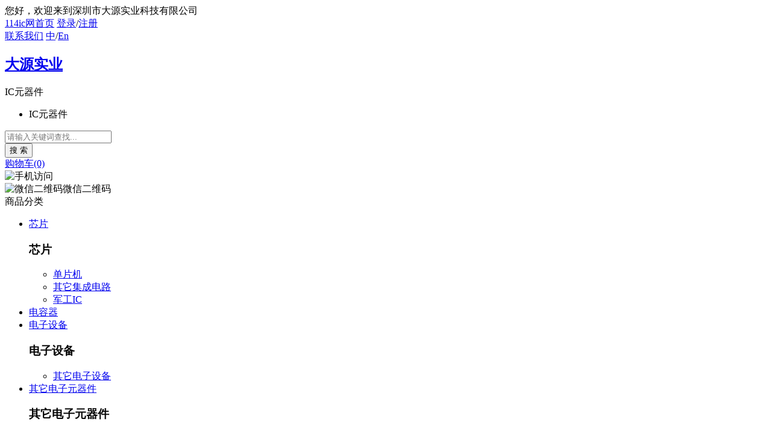

--- FILE ---
content_type: text/html; Charset=UTF-8
request_url: https://dykj.114ic.com/product/list470_1.html
body_size: 5928
content:
<!DOCTYPE html>
<html>
<head>
<!--[if lt IE 9]>
    <script type="text/javascript" src="https://oss.114ic.com/usersite/8/js/html5.js"></script>
    <![endif]-->
<meta charset="utf-8">
<meta http-equiv="X-UA-Compatible" content="IE=edge, chrome=1">
<meta name="viewport" content="width=device-width, initial-scale=1.0, maximum-scale=1.0, user-scalable=no">
<meta name="format-detection" content="telephone=no" />
<title>模块-深圳市大源实业科技有限公司</title>
<meta name="keywords" content="模块">
<meta name="description" content="模块,深圳市大源实业科技有限公司,公司地址:深圳市龙岗区五和大道山海商业广场C座707室,电话:0755-84862070">
<script type="text/javascript" src="https://oss.114ic.com/js/jquery.min.js"></script>
<script type="text/javascript" src="https://oss.114ic.com/usersite/8/js/main.js?v=20251126"></script>
<link rel="stylesheet" type="text/css" href="https://oss.114ic.com/usersite/8/css/global.css?v=20251126">
<link rel="stylesheet" type="text/css" href="https://oss.114ic.com/usersite/8/css/style.css?v=20251126">
<link rel="stylesheet" type="text/css" href="https://oss.114ic.com/usersite/8/css/style5.css?v=20251126">
</head>
<body>
<!-- 头部开始 -->
<div class="header">
  <div class="head clear">
    <div class="wrap">
      <div class="flt"><span id="huname">您好</span>，欢迎来到深圳市大源实业科技有限公司</div>
      <div class="frt">
	  <div id="hlogin">
		
        <span><a target="_blank" title="114ic电子网首页" href="https://www.114ic.com">114ic网首页</a></span>
        
        <span><a title="登录" rel="nofollow" href="#">登录</a>/<a title="注册" rel="nofollow" href="#">注册</a></span>
        
        </div>
         <span><a title="联系我们" href="/contact/">联系我们</a></span>
        <span class="lang"><a title="中文" href="/contact/" class="active">中</a>/<a title="English" hrel="nofollow" href="#">En</a></span>
        </div>
    </div>
  </div>
  <div class="head_search">
    <div class="wrap flex">
      <div class="logo-group"><h2 class="logo"><a href="/" title="大源实业">大源实业</a></h2></div>
        <div class="search flex1">
            <form onSubmit="return search_form();" name="myform" action="/stock/">
                <div class="flex_c">
                    <div class="div_select">
                        <span>IC元器件</span>
                        <div class="drop">
                            <ul>
                            <li>IC元器件</li>
<!--                            <li>PDF资料</li>
                            <li>商情资讯</li>
-->                            </ul>
                        </div>
                    </div>
                    <div class="div_input">
                        <input id="keywords" name="keywords" type="search" value="" placeholder="请输入关键词查找..." />
                    </div>
                </div>
                <div class="btn">
                    <input type="submit" value="搜 索" />
                </div>
            </form>
        </div>
      <div class="shopchat"><a rel="nofollow" title="购物车" href="#loc;3100:5084;22532"><span>购物车(0)</span></a></div>
      <div class="head_ewm"><img alt="手机访问" src="https://oss.114ic.com/usersite/8/img/ewm.jpg" />
        <div class="drop"><img alt="微信二维码" src="https://img.114ic.com/imgb/myimg/202403/0115361666742.jpg" /><span>微信二维码</span></div>
      </div>
      <div class="menu_wrap"></div>
      <div class="clear"></div>
    </div>
  </div>
  <div class="menu">
    <div class="wrap">
      <div class="menu_sub sub"> <span class="span_tit">商品分类</span> 
<div class="drop">
	<ul>
		<li><a title="芯片" href="/product/list1_1.html">芯片</a>
<div class="drop_sub"><div class="box">
	<h3>芯片</h3><ul>
		<li><a title="单片机" href="/product/list772_1.html">单片机</a></li>
		<li><a title="其它集成电路" href="/product/list782_1.html">其它集成电路</a></li>
		<li><a title="军工IC" href="/product/list853_1.html">军工IC</a></li>
	</ul>
</div></div>
</li>
		<li><a title="电容器" href="/product/list6_1.html">电容器</a></li>
		<li><a title="电子设备" href="/product/list33_1.html">电子设备</a>
<div class="drop_sub"><div class="box">
	<h3>电子设备</h3><ul>
		<li><a title="其它电子设备" href="/product/list469_1.html">其它电子设备</a></li>
	</ul>
</div></div>
</li>
		<li><a title="其它电子元器件" href="/product/list34_1.html">其它电子元器件</a>
<div class="drop_sub"><div class="box">
	<h3>其它电子元器件</h3><ul>
		<li><a title="模块" href="/product/list470_1.html">模块</a></li>
	</ul>
</div></div>
</li>
	</ul>
</div>
 </div>
      <div class="menu_list">
        <ul>
          <li><a href="/" title="首页">首页</a></li>
          <li><a href="/stock/" title="IC芯片">IC芯片</a>

          </li>
          <li class="on"><a href="/product/" title="电子元器件">电子元器件</a></li>
          <li><a href="/brand/" title="品牌商城">品牌商城</a></li>
          <li><a href="/news/" title="新闻资讯">新闻资讯</a></li>
          <li><a href="/order/" title="在线留言">在线留言</a></li>
          <li class="sub"><a href="/about/" title="关于我们">关于我们</a>
            <label class="icon"></label>
            <div class="drop">
                <ul>
                    <li><a href="/about/" title="公司简介">公司简介</a></li>
                    <li><a href="/contact/" title="联系我们">联系我们</a></li>
                    <li><a href="/job/" title="加入我们人才招聘">加入我们</a></li>
                </ul>
            </div>
          </li>
        </ul>
      </div>
    </div>
  </div>
</div>
<!-- 头部结束 --> 
<!-- 内容开始 -->
<content class="mainer">
  <div class="wrap">
    <div class="page_pos">
      <p><a title="首页" href="/">首页</a>><a title="电子元器件" href="/product/">电子元器件</a></p>
    </div>
    <div class="main_list">
      <div class="main_lt pro_list2">
        <div class="list">
          <div class="prosearch">
            <div class="con_search">
                <div class="con_input">
                  <input id="con_keywords" name="keywords" type="text" value="" placeholder="请输入型号查找...">
                </div>
                <div class="conbtn">
                  <input type="button" onclick="prosearch()" id="conbtn" value="搜 索" >
                </div>
            </div>
<!--            <div class="text">
            <a href="/stock/list1_1.html" title="优势库存">优势库存</a>
            <a href="/stock/list2_1.html" title="热卖库存">热卖库存</a>
            <a class="on" href="/product/" title="电子元器件">电子元器件</a>
            <a href="/stock/list5_1.html" title="常用库存">常用库存</a>
            </div>
-->          </div>
          <div class="pagesize on"><a href="/product/list470_1.html">共有1条记录</a></div>
          <div class="item">
            <div class="img"><a target="_blank" title="V300C12M75BL详情" href="https://www.114ic.com/product/440436.html"><img src="https://img.114ic.com/imgs/product/202404/17105244043643.jpg" /></a></div>
            <div class="text flex1">
              <h3><a target="_blank" href="https://www.114ic.com/v300c12m75bl/" title="V300C12M75BL库存" >V300C12M75BL</a> <a target="_blank" href="https://www.114ic.com/v300c12m75bl/pdf.html" title="V300C12M75BL规格书"><i class="icon_pdf"></i></a>
			  </h3>
              <ul>
                <li><span>品牌：</span>
                  <p>VICOR-怀格</p>
                </li>
                <li><span>封装：</span>
                  <p>MODULE</p>
                </li>
                <li><span>数量：</span>
                  <p>427</p>
                </li>
                <li><span>备注：</span>
                  <p class="layui-elip-2">全新原装正品VICOR-怀格电源模块V300C12M75BL 百分百现货  
额定功率75 W
输出接口数1
隔离电压3 kV
输入电压(Max)375 V
输入电压(Min)180 V
输出电流(Max)6.25 A
额定功率(Max)75 W
安装方式Through Hole
封装Quarter Brick
外形尺寸
封装Quarter Brick
物理参数
工作温度-55℃ ~ 100℃
其他
产品生命周期Active
包装方式Bulk</p>
                </li>
                <li><span>批号：</span>
                  <p>22+</p>
                </li>
                <li> <span>价格：</span>
                  <p><span>1+</span><label>￥650</label><span>10+</span><label>￥600</label><!--<span>1+：</span><label>¥２00.00</label>--></p>
                </li>
              </ul>
            </div>
            <div class="btn"><a target="_blank" title="V300C12M75BL详情页" href="https://www.114ic.com/product/440436.html">查看详情</a><a target="_blank" rel="nofollow" title="V300C12M75BL询价" href="/order/?keywords=V300C12M75BL" class="shopcar">加入询价</a></div>
          </div>
          
        </div>
      </div>
      <div class="main_rt_side">
        <div class="wrap">
          <div class="side"> 
            <div class="rt_contact">
    <h4>深圳市大源实业科技有限公司</h4>
    <div class="box">
        <ul><li><span>联系人：</span><p>李小姐</p></li>
<li><span>QQ：</span><p><a data-uid="1074828" data-sm="420357315" class="tjqq f_qq_img1" rel="nofollow" title="点击聊天 QQ:420357315" href='https://wpa.qq.com/msgrd?v=3&uin=420357315&Site=www.114ic.com&Menu=yes' target='blank'><img src='https://oss.114ic.com/img/qq21.png'></a><a data-uid="1074828" data-sm="1613168227" class="tjqq f_qq_img1" rel="nofollow" title="点击聊天 QQ:1613168227" href='https://wpa.qq.com/msgrd?v=3&uin=1613168227&Site=www.114ic.com&Menu=yes' target='blank'><img src='https://oss.114ic.com/img/qq21.png'></a></p></li>

          <li> <span>二维码：</span>
            <div class="p"> <a href="javascript:void(0)" class="wx tjwx" data-uid="1074828"> <img src="https://oss.114ic.com/usersite/8/img/icon18.png" />
              <div class="drop">
                <div class="ewm tjwx"><img src="https://img.114ic.com/imgb/myimg/202403/0115361666742.jpg" alt="微信" /></div>
              </div>
              </a> </div>
          </li><li> <span>微信：</span><p>13762584085</p></li>
<li><span>手机：</span><p class="red">15302619915</p></li>
<li><span>电话：</span><p>0755-84862070</p></li>
<li><span>地址：</span><p>深圳市龙岗区五和大道山海商业广场C座707室</p></li>
</ul>
    </div>
</div>
            <div class="rt_list">
              <div class="title">
                <h4>电子元器件
                  <label>classify</label>
                </h4>
              </div>
              <div class="list">
                
<div class="item">
<div class="tit">
	<h5>芯片</h5>
</div>
	<ul>
		<li><a href="/product/list772_1.html">单片机</a></li>		<li><a href="/product/list782_1.html">其它集成电路</a></li>		<li><a href="/product/list853_1.html">军工IC</a></li>	</ul>
</div>

<div class="item">
<div class="tit">
	<h5>电容器</h5>
</div>
	<ul>
	</ul>
</div>

<div class="item">
<div class="tit">
	<h5>电子设备</h5>
</div>
	<ul>
		<li><a href="/product/list469_1.html">其它电子设备</a></li>	</ul>
</div>

<div class="item on">
<div class="tit">
	<h5>其它电子元器件</h5>
</div>
	<ul style="display:block;">
		<li><a href="/product/list470_1.html">模块</a></li>	</ul>
</div>

              </div>
            </div>
            
          </div>
        </div>
      </div>
    </div>
  </div>
</content>
<!-- 内容结束 --> 
<!-- 尾部开始 -->
<div class="footer tjlm" data-uid="1074828">
    <div class="foot">
        <div class="wrap flex">
            <div class="address flex1">
                <h2><strong>深圳市大源实业科技有限公司</strong></h2>
                <p>深圳市龙岗区五和大道山海商业广场C座707室</p>
            </div>
            <div class="f_nav">
                <div class="item">
                    <h3>新手上路</h3>
                    <ul>
                        <li><a title="买家新手指南" rel="nofollow" href="/help/newbie.html">买家新手指南</a></li>
                        <li><a title="免责说明" rel="nofollow" href="/help/disclaimer.html">免责说明</a></li>
                    </ul>
                </div>
                <div class="item">
                    <h3>支付方式</h3>
                    <ul>
                        <li><a title="在线支付" rel="nofollow" href="/help/onlinepayment.html">在线支付</a></li>
                        <li><a title="银行转账" rel="nofollow" href="/help/bank.html">银行转账</a></li>
                    </ul>
                </div>
                <div class="item">
                    <h3>配送方式</h3>
                    <ul>
                        <li><a title="上门自提" rel="nofollow" href="/help/distributionmode.html">上门自提</a></li>
                        <li><a title="物流运输" rel="nofollow" href="/help/logistics.html">物流运输</a></li>
                    </ul>
                </div>
                <div class="item">
                    <h3>售后服务</h3>
                    <ul>
                        <li><a title="售后说明" rel="nofollow" href="/help/afterservice.html">售后说明</a></li>
                    </ul>
                </div>
                <div class="item">
                    <h3>关注我们</h3>
                    <ul>
                        <li><a title="关于我们" rel="nofollow" href="/order/">在线留言</a></li>
                        <li><a title="联系我们" rel="nofollow" href="/contact/">联系我们</a></li>
                        <li><a title="加入我们" rel="nofollow" href="/job/">加入我们</a></li>
                    </ul>
                </div>
            </div>

            <div class="ewm">
                 <a href="javascript:void(0)" class="wx tjwx" data-uid="1074828"><img alt="微信二维码" src="https://img.114ic.com/imgb/myimg/202403/0115361666742.jpg" /><div class="drop"><div class="ewm"><img alt="微信二维码" src="https://img.114ic.com/imgb/myimg/202403/0115361666742.jpg" /></div></div></a>				
            </div>
        </div>
    </div>
    <div class="f_bottom">
        <div class="wrap">
            <p class="p_nav">
                <a title="关于我们" rel="nofollow" href="/about/">关于我们</a>
                <a title="联系我们" rel="nofollow" href="/contact/">联系我们</a>
                <a title="诚聘精英" rel="nofollow" href="/job/">诚聘精英</a>
                <a title="付款方式" rel="nofollow" href="/help/bank.html">付款方式</a>
                <a title="在线咨询" rel="nofollow" href="/order/">在线咨询</a>
            </p>
            <p>Copyright © 2003-2026 <a target="_blank" title="114ic电子网" href="https://www.114ic.com">114ic.com</a> All Rights Reserved | <a target="_blank" title="粤ICP备案" href="https://beian.miit.gov.cn/">粤ICP备05011613号</a> 粤公网安备 44030402000933号</p>
            <p><span class="viscount">访问量：<font color="#cc0033"></font></span></p>
				<div class="txt">
                <p>字母索引：
                <a title="A开头库存" href="https://www.114ic.com/a/">A</a><a title="B开头库存" href="https://www.114ic.com/b/">B</a><a title="C开头库存" href="https://www.114ic.com/c/">C</a><a title="D开头库存" href="https://www.114ic.com/d/">D</a><a title="E开头库存" href="https://www.114ic.com/e/">E</a><a title="F开头库存" href="https://www.114ic.com/f/">F</a><a title="G开头库存" href="https://www.114ic.com/g/">G</a><a title="H开头库存" href="https://www.114ic.com/h/">H</a><a title="I开头库存" href="https://www.114ic.com/i/">I</a><a title="J开头库存" href="https://www.114ic.com/j/">J</a><a title="K开头库存" href="https://www.114ic.com/k/">K</a><a title="L开头库存" href="https://www.114ic.com/l/">L</a><a title="M开头库存" href="https://www.114ic.com/m/">M</a><a title="N开头库存" href="https://www.114ic.com/n/">N</a><a title="O开头库存" href="https://www.114ic.com/o/">O</a><a title="P开头库存" href="https://www.114ic.com/p/">P</a><a title="Q开头库存" href="https://www.114ic.com/q/">Q</a><a title="R开头库存" href="https://www.114ic.com/r/">R</a><a title="S开头库存" href="https://www.114ic.com/s/">S</a><a title="T开头库存" href="https://www.114ic.com/t/">T</a><a title="U开头库存" href="https://www.114ic.com/u/">U</a><a title="V开头库存" href="https://www.114ic.com/v/">V</a><a title="W开头库存" href="https://www.114ic.com/w/">W</a><a title="X开头库存" href="https://www.114ic.com/x/">X</a><a title="Y开头库存" href="https://www.114ic.com/y/">Y</a><a title="Z开头库存" href="https://www.114ic.com/z/">Z</a><a title="0开头库存" href="https://www.114ic.com/0/">0</a><a title="1开头库存" href="https://www.114ic.com/1/">1</a><a title="2开头库存" href="https://www.114ic.com/2/">2</a><a title="3开头库存" href="https://www.114ic.com/3/">3</a><a title="4开头库存" href="https://www.114ic.com/4/">4</a><a title="5开头库存" href="https://www.114ic.com/5/">5</a><a title="6开头库存" href="https://www.114ic.com/6/">6</a><a title="7开头库存" href="https://www.114ic.com/7/">7</a><a title="8开头库存" href="https://www.114ic.com/8/">8</a><a title="9开头库存" href="https://www.114ic.com/9/">9</a>
                </p>
            </div>
        </div>
    </div>
</div>
<!-- 尾部结束 --><script>(function () {var _53code=document.createElement("script");_53code.src = '//tb.53kf.com/code/code/10140898/1'; var s = document.getElementsByTagName("script")[0];s.parentNode.insertBefore(_53code, s);})();</script>
<script charset="UTF-8" id="LA_COLLECT" src="//sdk.51.la/js-sdk-pro.min.js"></script>
<script>LA.init({id:"JIMnGkjinJD0KtrA",ck:"JIMnGkjinJD0KtrA"})</script>
</body>
</html>